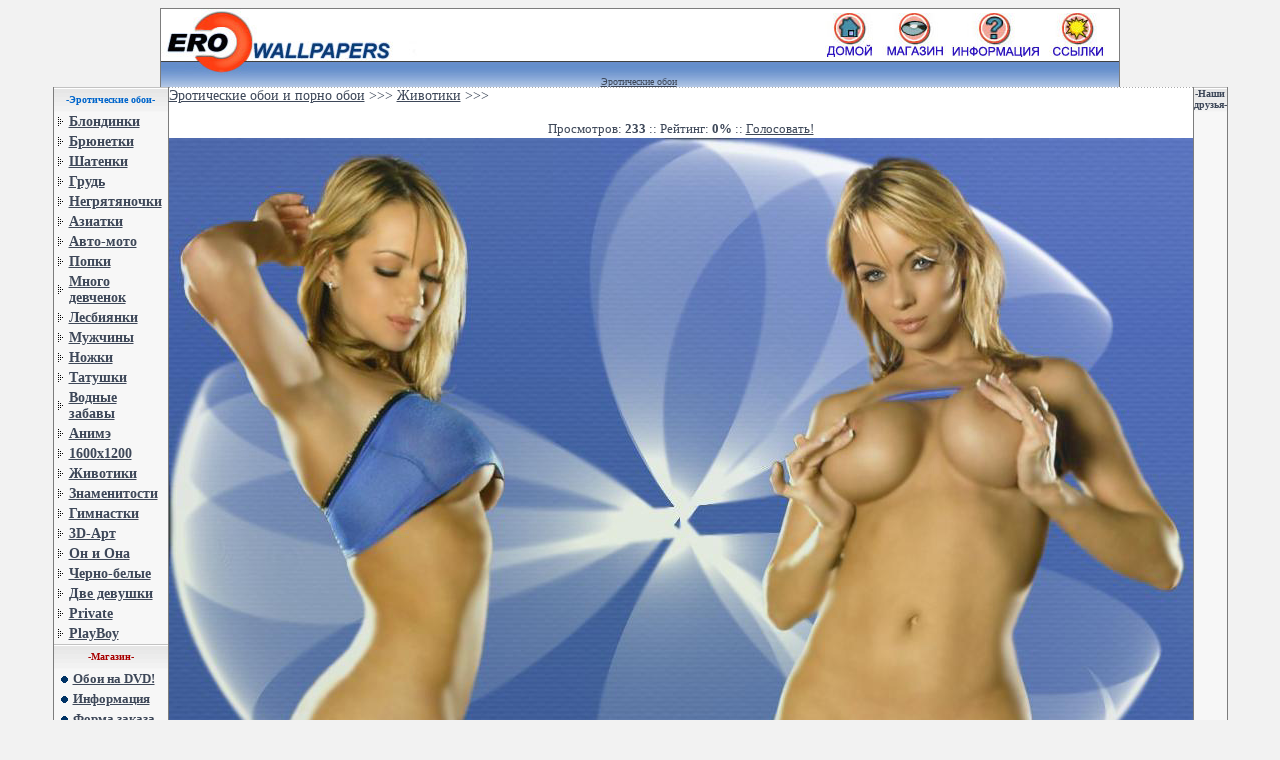

--- FILE ---
content_type: text/html; charset=WINDOWS-1251
request_url: http://www.sexywall.ru/wgallery_view.php?gallery=jivot&page=1&sort=5&image=gee_31129
body_size: 3450
content:
<HTML>
<HTML><HEAD>
<TITLE>Эротические обои и порно обои - Животики >>> , </TITLE>
<META http-equiv=Content-Type content="text/html; charset=windows-1251">  
<META 
content="Эротические обои для рабочего стола на любой вкус!" 
name=description>
<META 
content="эротические обои" 
name=keywords>
<meta name='description' content='Эротические обои для рабочего стола на любой вкус!'>
<meta name='keywords' content='Эротические обои, Порно обои'>
<META content=wallpaper name=classification><LINK 
href="http://www.sexywall.ru/images/wallpaper.css" 
type=text/css rel=stylesheet>
<META content="MSHTML 6.00.2900.2180" name=GENERATOR>
</HEAD>

 
<BODY text=#000000 vLink=#7d7d7d aLink=#7d7d7d link=#7d7d7d bgColor=#f2f2f2 
leftMargin=2>
<CENTER>
  <TABLE class=border-top cellSpacing=0 cellPadding=0 width=960 bgColor=#ffffff 
border=0>
    <TBODY>
      <TR> 
        <TD width=770><A href="http://www.sexywall.ru"><IMG height=52 
      alt="Эротические обои" 
      src="../images/n01.jpg" 
      width=257 border=0></A></TD>
        <TD vAlign=bottom align=right width=720><a 
      href="http://www.sexywall.ru"><img 
      src="../images/n16x.jpg" alt="На главную" 
      width=49 height="44" border=0></a><A href="http://www.sexywall.ru/shop.php"><IMG 
      src="../images/n19x.jpg" alt="Магазин Wallpapers" 
      width=77 
      height=44 border=0></A><A 
      href="http://www.sexywall.ru/info.php"><IMG 
      src="../images/n15x.jpg" alt=Информация 
      width=90 height=44 border=0></A><a href="http://www.sexywall.ru/links.php"><img 
      src="../images/n17x.jpg" alt="Ссылки" width="74" height="44" border=0></a>&nbsp; 
        </TD>
      </TR>
    </TBODY>
  </TABLE>
  <TABLE class=border-l-r style="BORDER-COLLAPSE: collapse" borderColor=#111111 
cellSpacing=0 cellPadding=0 width=960 border=0>
    <TBODY>
      <TR> 
        <TD vAlign=top align=left width=91 
    background="../images/n03.jpg" 
    bgColor=#ffffff height=26><IMG height=14 
      src="../images/n05.jpg" 
      width=87 border=0><font size="1" face="Arial, Helvetica, sans-serif">&nbsp;</font></TD>
        <TD width=776 align=left vAlign=bottom 
    background="../images/n03.jpg" 
    bgColor=#ffffff><div align="center"><font size="1" face="Arial, Helvetica, sans-serif"><a href="http://www.sexywall.ru">Эротические 
            обои</a></font></div></TD>
        <TD width=93 align=left vAlign=middle 
    background="../images/n03.jpg" 
    bgColor=#ffffff>&nbsp;</TD>
      </TR>
    </TBODY>
  </TABLE>
  <TABLE class=border-l-r cellSpacing=0 cellPadding=0 width=960 border=0>
    <TBODY>
  <TR>
        <TD vAlign=top align=right width=200 bgColor=#f7f7f7> 
          <TABLE style="BORDER-COLLAPSE: collapse" borderColor=#111111 height=20 
      cellSpacing=0 cellPadding=0 width="100%" border=0>
        <TBODY>
        <TR>
                <TD align=middle 
          background="../images/graybg.gif" 
          height=25><div align="center"><FONT color=#0066cc 
        size=1><B>-Эротические обои-</B></FONT></div></TD>
              </TR></TBODY></TABLE>
          <TABLE cellSpacing=0 cellPadding=2 width="100%" border=0>
            <TBODY>
              <TR> 
                <TD align=middle width=13><IMG height=13 
            src="../images/gl.gif" 
            width=9 border=0></TD>
                <TD onmouseover="javascript:this.bgColor='#FFFFFF'" 
          onmouseout="javascript:this.bgColor='#F7F7F7'" align=left 
            width="100%"><B><A 
            href="http://www.sexywall.ru/wgallery_list.php?gallery=blond&page=1&sort=5">Блондинки</A></B></TD>
              </TR>
              <TR> 
                <TD align=middle><IMG height=13 
            src="../images/gl.gif" 
            width=9 border=0></TD>
                <TD height="15" align=left onmouseover="javascript:this.bgColor='#FFFFFF'" 
          onmouseout="javascript:this.bgColor='#F7F7F7'"><B><A 
            href="http://www.sexywall.ru/wgallery_list.php?gallery=brune&page=1&sort=5">Брюнетки</A></B></TD>
              </TR>
              <TR> 
                <TD align=middle width=13><IMG height=13 
            src="../images/gl.gif" 
            width=9 border=0></TD>
                <TD 
            width="100%" height="15" align=left onmouseover="javascript:this.bgColor='#FFFFFF'" 
          onmouseout="javascript:this.bgColor='#F7F7F7'"><B><A 
            href="http://www.sexywall.ru/wgallery_list.php?gallery=shat&page=1&sort=5">Шатенки</A></B></TD>
              </TR>
              <TR> 
                <TD align=middle><IMG height=13 
            src="../images/gl.gif" 
            width=9 border=0></TD>
                <TD onmouseover="javascript:this.bgColor='#FFFFFF'" 
          onmouseout="javascript:this.bgColor='#F7F7F7'" align=left><B><A 
            href="http://www.sexywall.ru/wgallery_list.php?gallery=tits_big&page=1&sort=5">Грудь</A></B></TD>
              </TR>
              <TR> 
                <TD align=middle width=13><IMG height=13 
            src="../images/gl.gif" 
            width=9 border=0></TD>
                <TD onmouseover="javascript:this.bgColor='#FFFFFF'" 
          onmouseout="javascript:this.bgColor='#F7F7F7'" align=left><B><A 
            href="http://www.sexywall.ru/wgallery_list.php?gallery=afro&page=1&sort=5">Негрятяночки</A></B></TD>
              </TR>
              <TR> 
                <TD align=middle width=13><IMG height=13 
            src="../images/gl.gif" 
            width=9 border=0></TD>
                <TD onmouseover="javascript:this.bgColor='#FFFFFF'" 
          onmouseout="javascript:this.bgColor='#F7F7F7'" align=left><B><A 
            href="http://www.sexywall.ru/wgallery_list.php?gallery=asian&page=1&sort=5">Азиатки</A></B></TD>
              </TR>
              <TR> 
                <TD align=middle width=13><IMG height=13 
            src="../images/gl.gif" 
            width=9 border=0></TD>
                <TD onmouseover="javascript:this.bgColor='#FFFFFF'" 
          onmouseout="javascript:this.bgColor='#F7F7F7'" align=left><B><A 
            href="http://www.sexywall.ru/wgallery_list.php?gallery=auto_moto&page=1&sort=5">Авто-мото</A></B></TD>
              </TR>
              <TR> 
                <TD align=middle><IMG height=13 
            src="../images/gl.gif" 
            width=9 border=0></TD>
                <TD onmouseover="javascript:this.bgColor='#FFFFFF'" 
          onmouseout="javascript:this.bgColor='#F7F7F7'" align=left><B><A 
            href="http://www.sexywall.ru/wgallery_list.php?gallery=popa&page=1&sort=5">Попки</A></B></TD>
              </TR>
              <TR> 
                <TD align=middle width=13><IMG height=13 
            src="../images/gl.gif" 
            width=9 border=0></TD>
                <TD onmouseover="javascript:this.bgColor='#FFFFFF'" 
          onmouseout="javascript:this.bgColor='#F7F7F7'" align=left 
            width="100%"><B><A 
            href="http://www.sexywall.ru/wgallery_list.php?gallery=group&page=1&sort=5">Много 
                  девченок </A></B></TD>
              </TR>
              <TR> 
                <TD align=middle width=13><IMG height=13 
            src="../images/gl.gif" 
            width=9 border=0></TD>
                <TD onmouseover="javascript:this.bgColor='#FFFFFF'" 
          onmouseout="javascript:this.bgColor='#F7F7F7'" align=left><B><A 
            href="http://www.sexywall.ru/wgallery_list.php?gallery=lesbi&page=1&sort=5">Лесбиянки</A></B></TD>
              </TR>
              <TR> 
                <TD align=middle width=13><IMG height=13 
            src="../images/gl.gif" 
            width=9 border=0></TD>
                <TD onmouseover="javascript:this.bgColor='#FFFFFF'" 
          onmouseout="javascript:this.bgColor='#F7F7F7'" align=left><B><A 
            href="http://www.sexywall.ru/wgallery_list.php?gallery=man&page=1&sort=5">Мужчины</A></B></TD>
              </TR>
              <TR> 
                <TD align=middle width=13><IMG height=13 
            src="../images/gl.gif" 
            width=9 border=0></TD>
                <TD onmouseover="javascript:this.bgColor='#FFFFFF'" 
          onmouseout="javascript:this.bgColor='#F7F7F7'" align=left><B><A 
            href="http://www.sexywall.ru/wgallery_list.php?gallery=nogi&page=1&sort=5">Ножки</A></B></TD>
              </TR>
              <TR> 
                <TD align=middle width=13><IMG height=13 
            src="../images/gl.gif" 
            width=9 border=0></TD>
                <TD onmouseover="javascript:this.bgColor='#FFFFFF'" 
          onmouseout="javascript:this.bgColor='#F7F7F7'" align=left 
            width="100%"><B><A 
            href="http://www.sexywall.ru/wgallery_list.php?gallery=tatoo&page=1&sort=5">Татушки</A></B></TD>
              </TR>
              <TR> 
                <TD align=middle><IMG height=13 
            src="../images/gl.gif" 
            width=9 border=0></TD>
                <TD onmouseover="javascript:this.bgColor='#FFFFFF'" 
          onmouseout="javascript:this.bgColor='#F7F7F7'" align=left><B><A 
            href="http://www.sexywall.ru/wgallery_list.php?gallery=water&page=1&sort=5">Водные 
                  забавы </A></B></TD>
              </TR>
              <TR> 
                <TD align=middle width=13><IMG height=13 
            src="../images/gl.gif" 
            width=9 border=0></TD>
                <TD onmouseover="javascript:this.bgColor='#FFFFFF'" 
          onmouseout="javascript:this.bgColor='#F7F7F7'" align=left><B><A 
            href="http://www.sexywall.ru/wgallery_list.php?gallery=anime&page=1&sort=5">Анимэ</A></B></TD>
              </TR>
              <TR> 
                <TD align=middle><IMG height=13 
            src="images/gl.gif" 
            width=9 border=0></TD>
                <TD onmouseover="javascript:this.bgColor='#FFFFFF'" 
          onmouseout="javascript:this.bgColor='#F7F7F7'" align=left><B><A 
            href="http://www.sexywall.ru/wgallery_list.php?gallery=1600&page=1&sort=5">1600x1200</A></B></TD>
              </TR>
              <TR> 
                <TD align=middle><IMG height=13 
            src="images/gl.gif" 
            width=9 border=0></TD>
                <TD onmouseover="javascript:this.bgColor='#FFFFFF'" 
          onmouseout="javascript:this.bgColor='#F7F7F7'" align=left><B><a href="http://www.sexywall.ru/wgallery_list.php?gallery=jivot&page=1&sort=5">Животики</a></B></TD>
              </TR>
              <TR> 
                <TD align=middle><IMG height=13 
            src="images/gl.gif" 
            width=9 border=0></TD>
                <TD onmouseover="javascript:this.bgColor='#FFFFFF'" 
          onmouseout="javascript:this.bgColor='#F7F7F7'" align=left><B><A 
            href="stars.php">Знаменитости</A></B></TD>
              </TR>
              <TR> 
                <TD align=middle><IMG height=13 
            src="images/gl.gif" 
            width=9 border=0></TD>
                <TD onmouseover="javascript:this.bgColor='#FFFFFF'" 
          onmouseout="javascript:this.bgColor='#F7F7F7'" align=left><B><A 
            href="http://www.sexywall.ru/wgallery_list.php?gallery=gimn&page=1&sort=5">Гимнастки</A></B></TD>
              </TR>
              <TR> 
                <TD align=middle><IMG height=13 
            src="images/gl.gif" 
            width=9 border=0></TD>
                <TD onmouseover="javascript:this.bgColor='#FFFFFF'" 
          onmouseout="javascript:this.bgColor='#F7F7F7'" align=left><B><A 
            href="http://www.sexywall.ru/wgallery_list.php?gallery=art&page=1&sort=5">3D-Арт</A></B></TD>
              </TR>
              <TR> 
                <TD align=middle><IMG height=13 
            src="images/gl.gif" 
            width=9 border=0></TD>
                <TD onmouseover="javascript:this.bgColor='#FFFFFF'" 
          onmouseout="javascript:this.bgColor='#F7F7F7'" align=left><B><a href="http://www.sexywall.ru/wgallery_list.php?gallery=man_girls&page=1&sort=5">Он 
                  и Она</a></B></TD>
              </TR>
              <TR> 
                <TD align=middle><IMG height=13 
            src="images/gl.gif" 
            width=9 border=0></TD>
                <TD onmouseover="javascript:this.bgColor='#FFFFFF'" 
          onmouseout="javascript:this.bgColor='#F7F7F7'" align=left><a href="http://www.sexywall.ru/wgallery_list.php?gallery=wb&page=1&sort=5"><strong>Черно-белые</strong></a></TD>
              </TR>
              <TR> 
                <TD align=middle><IMG height=13 
            src="images/gl.gif" 
            width=9 border=0></TD>
                <TD onmouseover="javascript:this.bgColor='#FFFFFF'" 
          onmouseout="javascript:this.bgColor='#F7F7F7'" align=left><B><A 
            href="http://www.sexywall.ru/wgallery_list.php?gallery=two&page=1&sort=5">Две 
                  девушки </A></B></TD>
              </TR>
              <TR> 
                <TD align=middle><IMG height=13 
            src="images/gl.gif" 
            width=9 border=0></TD>
                <TD onmouseover="javascript:this.bgColor='#FFFFFF'" 
          onmouseout="javascript:this.bgColor='#F7F7F7'" align=left><B><A 
            href="http://www.sexywall.ru/wgallery_list.php?gallery=private&page=1&sort=5">Private</A></B></TD>
              </TR>
              <TR> 
                <TD align=middle><IMG height=13 
            src="images/gl.gif" 
            width=9 border=0></TD>
                <TD onmouseover="javascript:this.bgColor='#FFFFFF'" 
          onmouseout="javascript:this.bgColor='#F7F7F7'" align=left><B><A 
            href="http://playboy.xtime.biz/" target="_blank">PlayBoy</A></B></TD>
              </TR>
            </TBODY>
          </TABLE>
          <TABLE style="BORDER-COLLAPSE: collapse" borderColor=#111111 height=20 
      cellSpacing=0 cellPadding=0 width="100%" border=0>
            <TBODY>
              <TR> 
                <TD align=middle 
          background="../images/graybg.gif" 
          height=25><div align="center"><FONT color=#a80000 
          size=1><B>-Магазин-</B></FONT><FONT color=#0066cc 
        size=1></FONT></div></TD>
              </TR>
            </TBODY>
          </TABLE>
          <TABLE cellSpacing=0 cellPadding=2 width="100%" border=0>
            <TR> 
              <TD align=middle><IMG height=12 
            src="../images/bullet.gif" 
            width=12 border=0></TD>
              <TD onmouseover="javascript:this.bgColor='#FFFFFF'" 
          onmouseout="javascript:this.bgColor='#F7F7F7'"><FONT 
            size=2><B><a href="../shop.php">Обои на DVD!</a></B></FONT></TD>
            </TR>
            <TR> 
              <TD align=middle><IMG height=12 
            src="../images/bullet.gif" 
            width=12 border=0></TD>
              <TD onmouseover="javascript:this.bgColor='#FFFFFF'" 
          onmouseout="javascript:this.bgColor='#F7F7F7'"><strong><FONT 
            size=2><B><A 
            href="../info.php">Информация</A></B></FONT></strong></TD>
            </TR>
            <TR> 
              <TD align=middle><IMG height=12 
            src="../images/bullet.gif" 
            width=12 border=0></TD>
              <TD onmouseover="javascript:this.bgColor='#FFFFFF'" 
          onmouseout="javascript:this.bgColor='#F7F7F7'"><strong><FONT 
            size=2><B><A 
            href="../buy.php">Форма 
                заказа </A></B></FONT></strong></TD>
            </TR>
            <TBODY>
              <TR> 
                <TD colSpan=2 height=15><TABLE id=AutoNumber10 style="BORDER-COLLAPSE: collapse" 
      borderColor=#111111 cellSpacing=0 cellPadding=0 width="100%" border=0>
                    <TBODY>
                      <TR> 
                        <TD width="100%" 
          height=25 align=middle 
          background="../images/graybg.gif"><div align="center"><FONT color="#a80000" size=1><B>-Реклама 
                            и статистика-</B></FONT></div></TD>
                      </TR>
                      <TR> 
                        <TD height="5" align=middle><DIV align=center></DIV>
                          <DIV align=center></DIV></TD>
                      </TR>
                      <TR> 
                        <TD height="5"> <DIV align=center>
                            <!--Rating@Mail.ru COUNTER-->
                            <a target=_top
						href="http://top.mail.ru/jump?from=929065"><img
						src="http://top.list.ru/counter?id=929065;t=84"
						border=0 height=18 width=88
						alt="Рейтинг@Mail.ru"/></a>
                            <!--/COUNTER-->
                          </DIV></TD>
                      </TR>
                      <TR> 
                        <TD height="5" align=middle><DIV align=center></DIV></TD>
                      </TR>
                      <TR> 
                        <TD align=middle><div align="center"><IMG height=1 
            src="../files/line1px.gif" 
            width=110></div></TD>
                      </TR>
                      <TR> 
                        <TD height="5"> <DIV align=center></DIV></TD>
                      </TR>
                      <TR> 
                        <TD align=middle><DIV align=center>
                            <!--LiveInternet counter-->
                            <script type="text/javascript"><!--
document.write('<a href="http://www.liveinternet.ru/click" '+
'target=_blank><img src="http://counter.yadro.ru/hit?t26.4;r'+
escape(document.referrer)+((typeof(screen)=='undefined')?'':
';s'+screen.width+'*'+screen.height+'*'+(screen.colorDepth?
screen.colorDepth:screen.pixelDepth))+';u'+escape(document.URL)+
';'+Math.random()+
'" alt="" title="LiveInternet: показано число посетителей за сегодн\я" '+
'border=0 width=88 height=15><\/a>')//--></script>
                            <!--/LiveInternet-->
                          </DIV></TD>
                      </TR>
                      <TR> 
                        <TD height="5" align=middle><DIV align=center></DIV></TD>
                      </TR>
                      <TR> 
                        <TD align=middle><div align="center"><IMG height=1 
            src="../files/line1px.gif" 
            width=110></div></TD>
                      </TR>
                    </TBODY>
                  </TABLE></TD>
              </TR>
            </TBODY>
          </TABLE>
        </TD>
        <TD class=border-l-r vAlign=top align=middle bgColor=#ffffff><table width="100%" border="0" cellspacing="0" cellpadding="0">
            <tr>
              <td><TABLE id=AutoNumber5 style="BORDER-COLLAPSE: collapse" 
      borderColor=#111111 cellSpacing=0 cellPadding=0 width="100%" border=0>
                  <TBODY>
                    <TR> 
                      <TD vAlign=bottom align=middle 
          background="../images/line_bg.gif" 
          height=1></TD>
                    </TR>
                    <TR> 
                      <TD vAlign=bottom align=middle height=45>
<div align="center"><center><table
border="0" cellpadding="0" cellspacing="0" width="100%">
  <tr>
    <td><a href="http://www.sexywall.ru/">Эротические обои и порно обои</a> >>> <a
    href="wgallery_list.php?gallery=jivot&page=1&sort=5">
    Животики</a> >>>
    <a href="wgallery_view.php?gallery=jivot&page=1&sort=5&image=gee_31129">
    </a></td>
  </tr>
  <tr>
    <td>&nbsp;</td>
  </tr>
  <tr>
    <td align="center" height="18"><font size="2">Просмотров:
    <b>233</b> :: Рейтинг: <b>0%</b> :: <a
    href="wgallery_vote.php?gallery=jivot&page=1&sort=5&image=gee_31129&vote=1">Голосовать!</a></td>
  </tr>
  <tr>
    <td align="center"><a href="images_large/jivot/gee_31129.jpg" target="_blank"><img
    src="images_large/jivot/gee_31129.jpg"
    width="1024" height="768" border="0"
    alt=" (1024x768, 208 kБ)"></a></td>
  </tr>
  <tr>
    <td align="center" height="18">
<table width="100" height="5" border="0">
                                  <tr>
                                    <td>&nbsp;</td>
                                  </tr>
                                </table>
    <b><font size="3"><a
    href="wgallery_view.php?gallery=jivot&page=1&sort=5&image=gee_55252"><<
    Предыдущая</a> ::</font></b>
    Картинка <b>163</b> из <b>187</b>
    <b><font size="3">:: <a
    href="wgallery_view.php?gallery=jivot&page=1&sort=5&image=gee_27248">Следующая >>>
    </a></font></b>
    </td>
  </tr>
 
  <tr>
    <td>&nbsp;</td>
  </tr>
  <tr>
    <td><a href="http://www.sexywall.ru/">Эротические обои и порно обои</a> >>> <a
    href="wgallery_list.php?gallery=jivot&page=1&sort=5">
    Животики</a> >>>
    <a href="wgallery_view.php?gallery=jivot&page=1&sort=5&image=gee_31129">
    </a></td>
  </tr>
</table>
</center></div>

</TD>
                    </TR>
                  </TBODY>
                </TABLE>
                
              </td>
            </tr>
          </table></TD>
    <TD vAlign=top align=left width=130 bgColor=#f7f7f7>
<TABLE id=AutoNumber4 style="BORDER-COLLAPSE: collapse" 
      borderColor=#111111 cellSpacing=0 cellPadding=0 width="100%" border=0>
            <TBODY>
              <TR> 
                <TD width="100%" 
          height=25 align=middle 
          background="../images/graybg.gif"><div align="center"><FONT size=1><B>-Наши 
                    друзья-</B></FONT></div></TD>
              </TR>
              <TR> 
                <TD align=middle><DIV align=center>
                <script type="text/javascript">
teasernet_blockid = 851451;
teasernet_padid = 90334;
</script>
<script type="text/javascript" src="http://rfity.com/b8p85/2/66c.js"></script>
                </DIV> </TD>
              </TR>
            </TBODY>
          </TABLE>
<BR></TD></TR></TBODY></TABLE>
  <TABLE class=border-l-r style="BORDER-COLLAPSE: collapse" borderColor=#111111 
height=22 cellSpacing=0 cellPadding=0 width=960 bgColor=#cbcbcb border=0>
    <TBODY>
      <TR> 
        <TD align=middle><FONT style="FONT-WEIGHT: 700; FONT-SIZE: 9pt"> <a href="http://wallpapers.volgograd.biz/">Wallpapers 
          </a></FONT></TD>
        <TD align=middle><p align="center"><FONT style="FONT-WEIGHT: 700; FONT-SIZE: 9pt"><a href="http://ero.prikol.biz/">Эротические 
            приколы</a></FONT></p></TD>
        <TD align=middle><p align="right"><FONT style="FONT-WEIGHT: 700; FONT-SIZE: 9pt"><a href="http://xtime.biz/"> 
            Порно бесплатно!</a></FONT></p></TD>
      </TR>
    </TBODY>
  </TABLE>
  <TABLE width=960 height="120" border=0 cellPadding=10 cellSpacing=0 
bgColor=#ffffff class=border-bottom>
    <TR> 
      <TD height="38" colspan="3" align=right>
    <TR> 
      <TD vAlign=top align=middle width="100%" colSpan=2  background="../images/line_bg.gif" 
        height=1></TD>
      <TD vAlign=top align=middle width="100%" colSpan=2  background="../images/line_bg.gif" 
        height=1></TD>
    </TR>
    <TBODY>
      <TR> 
        <TD height="25" colspan="3" align=right> <table width="900" border="0" align="center" cellpadding="0" cellspacing="0">
            <tr> 
              <td width="1">&nbsp;</td>
              <td width="87"><div align="center"><font size="1" face="Arial, Helvetica, sans-serif"><a href="http://www.rammsteinde.ru/">Rammstein</a></font></div></td>
           
            </tr>
          </table></TD>
      </TR>
    </TBODY>
  </TABLE>
</CENTER>
</BODY></HTML>


--- FILE ---
content_type: text/css
request_url: http://www.sexywall.ru/images/wallpaper.css
body_size: 527
content:
BODY {
	FONT-SIZE: 10.5pt; COLOR: #3e4859; FONT-FAMILY: "Verdana"
}
TD {
	FONT-SIZE: 10.5pt; COLOR: #3e4859; FONT-FAMILY: "Verdana"
}
INPUT {
	FONT-SIZE: 12px; COLOR: #3e4859; FONT-FAMILY: "Verdana"
}
A {
	COLOR: #3e4859; FONT-FAMILY: "Verdana"
}
A:link {
	TEXT-DECORATION: underline
}
A:visited {
	TEXT-DECORATION: underline
}
A:hover {
	COLOR: #ff9900; TEXT-DECORATION: underline
}
A.photo:hover {
	LEFT: 1px; POSITION: relative; TOP: 1px
}
A.c:link {
	TEXT-DECORATION: none
}
A.c:visited {
	TEXT-DECORATION: none
}
A.c:hover {
	TEXT-DECORATION: underline
}
A.d:link {
	FONT-WEIGHT: bold; COLOR: #cc6600; TEXT-DECORATION: underline
}
A.d:visited {
	FONT-WEIGHT: bold; COLOR: #cc6600; TEXT-DECORATION: underline
}
A.d:hover {
	FONT-WEIGHT: bold; COLOR: #cc6600; TEXT-DECORATION: none
}
A.e:link {
	COLOR: #cc6600; TEXT-DECORATION: none
}
A.e:visited {
	COLOR: #cc6600; TEXT-DECORATION: none
}
A.e:hover {
	COLOR: #ff9900; TEXT-DECORATION: underline
}
A.ly:link {
	COLOR: #006699; TEXT-DECORATION: none
}
A.ly:visited {
	COLOR: #006699; TEXT-DECORATION: none
}
A.ly:hover {
	COLOR: #ff9900; TEXT-DECORATION: underline
}
.font10 {
	FONT-SIZE: 10px
}
.font12 {
	FONT-SIZE: 12px
}
.font16 {
	FONT-SIZE: 16px
}
.font15 {
	FONT-SIZE: 14px
}
.border-top {
	BORDER-RIGHT: #7d7d7d 1px solid; BORDER-TOP: #7d7d7d 1px solid; BORDER-LEFT: #7d7d7d 1px solid; BORDER-BOTTOM-STYLE: none
}
.border-l-r {
	BORDER-RIGHT: #7d7d7d 1px solid; BORDER-LEFT: #7d7d7d 1px solid; BORDER-TOP-STYLE: none; BORDER-BOTTOM-STYLE: none
}
.border-bottom {
	BORDER-RIGHT: #7d7d7d 1px solid; BORDER-LEFT: #7d7d7d 1px solid; BORDER-TOP-STYLE: none; BORDER-BOTTOM: #7d7d7d 1px solid
}
.border-l {
	BORDER-LEFT: #cccccc 1px solid; BORDER-TOP-STYLE: none; BORDER-RIGHT-STYLE: none; BORDER-BOTTOM-STYLE: none
}
.border-r {
	BORDER-RIGHT: #cccccc 1px solid; BORDER-TOP-STYLE: none; BORDER-LEFT-STYLE: none; BORDER-BOTTOM-STYLE: none
}
.border-all {
	BORDER-RIGHT: #cccccc 1px solid; BORDER-TOP: #cccccc 1px solid; BORDER-LEFT: #cccccc 1px solid; BORDER-BOTTOM: #cccccc 1px solid
}
.border-b {
	BORDER-BOTTOM: #cccccc 1px solid
}
.line-bg {
	BACKGROUND-POSITION-Y: bottom; BACKGROUND-IMAGE: url(/images/line_bg.gif); BACKGROUND-REPEAT: repeat-x
}
